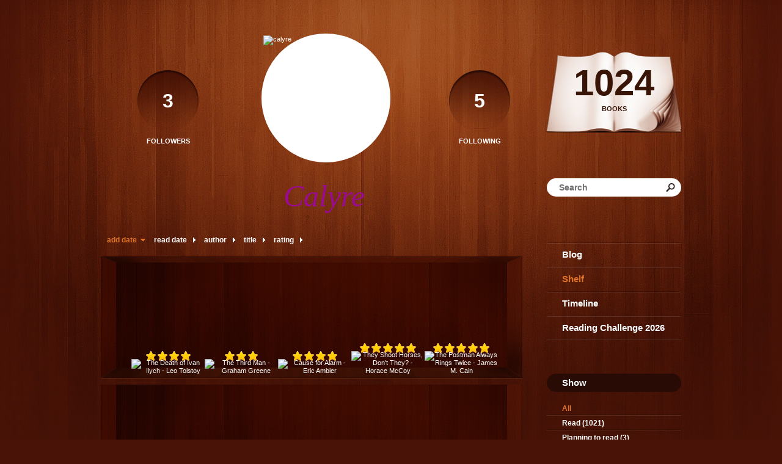

--- FILE ---
content_type: text/html; charset=UTF-8
request_url: http://calyre.booklikes.com/shelf/186670/read-in-2011
body_size: 7440
content:
<!doctype html>
<html>
<head>
	  
   <meta http-equiv="Content-Type" content="text/html; charset=utf-8" />
   <meta name="robots" content="index, follow" />
   <meta name="revisit-after" content="1 days" />
   
   <title>read-in-2011 - Shelf - Calyre</title>      
   <meta property="og:title" content="read-in-2011 - Shelf - Calyre" />
   <meta itemprop="name" content="read-in-2011 - Shelf - Calyre" />     
   <meta property="og:site_name" content="read-in-2011 - Shelf - Calyre" />
   
   <meta name="Description" content="Calyre - book blog on BookLikes" />
   <meta property="og:description" content="Calyre - book blog on BookLikes" />
   <meta itemprop="description" content="Calyre - book blog on BookLikes" /> 
   
   <meta property="og:image" content="http://booklikes.com/photo/crop/250/0/upload/avatar/5/3/537ced295633a1515f6f2729767e1767.jpg" />   
   <meta itemprop="image" content="http://booklikes.com/photo/crop/250/0/upload/avatar/5/3/537ced295633a1515f6f2729767e1767.jpg" />
   
   <meta name="Keywords" content="Booklikes, Calyre, calyre" />
   
   <meta property="og:type" content="blog" />
   
   <meta name="twitter:card" content="summary" />
   <meta name="twitter:site" content="@BookLikes" />      
   <meta name="twitter:url" content="http://calyre.booklikes.com/shelf/186670/read-in-2011" />
   <meta name="twitter:title" content="read-in-2011 - Shelf - Calyre" />
   <meta name="twitter:description" content="Calyre - book blog on BookLikes" />     
   
   <link href="http://calyre.booklikes.com/theme/wood/style.css" rel="stylesheet" type="text/css" />
   
   <link rel="icon" type="image" href="http://booklikes.com/photo/crop/25/25/upload/avatar/5/3/537ced295633a1515f6f2729767e1767.jpg"/>

   <link rel="alternate" type="application/atom+xml" href="http://calyre.booklikes.com/rss" title="Calyre RSS"/>
   
   <script type="text/javascript"> 
                                 (function(i,s,o,g,r,a,m){i['GoogleAnalyticsObject']=r;i[r]=i[r]||function(){
                                 (i[r].q=i[r].q||[]).push(arguments)},i[r].l=1*new Date();a=s.createElement(o),
                                 m=s.getElementsByTagName(o)[0];a.async=1;a.src=g;m.parentNode.insertBefore(a,m)
                                 })(window,document,'script','//www.google-analytics.com/analytics.js','ga');
                                 ga('create', 'UA-32199978-1', 'booklikes.com');                                 
                                 ga('send', 'pageview');
                                 </script>
   
   <style type="text/css">
      h1.header-title a { color: #990C90; }          
      
            
      
   </style>      
   
</head>
<body><style type="text/css">
div#book-popup{top:10%;left:50%;padding:20px;z-index:20;width:750px;margin-left:-375px;background:#fff;border:1px solid rgba(0,0,0,0.2);-moz-box-shadow:0 0 10px 5px rgba(0,0,0,0.2);-webkit-box-shadow:0 0 10px 5px rgba(0,0,0,0.2);-o-box-shadow:0 0 10px 5px rgba(0,0,0,0.2);box-shadow:0 0 10px 5px rgba(0,0,0,0.2)}.set-bradius3tl{-moz-border-radius-topleft:3px;-webkit-border-top-left-radius:3px;border-top-left-radius:3px}.set-bradius3tr{-moz-border-radius-topright:3px;-webkit-border-top-right-radius:3px;border-top-right-radius:3px}.set-bradius3bl{-moz-border-radius-bottomleft:3px;-webkit-border-bottom-left-radius:3px;border-bottom-left-radius:3px}.set-bradius3br{-moz-border-radius-bottomright:3px;-webkit-border-bottom-right-radius:3px;border-bottom-right-radius:3px}div.book-popup-content,div.book-popup-content a{color:#333}div.book-popup-content,div.book-popup-options{font-family:"Helvetica Neue",Arial,Tahoma,Verdana,sans-serif!important}a.book-popup-close{top:-10px;right:-5px;font-size:20px;color:#333;font-weight:bold}a.book-popup-close:hover{color:#03794c}div.book-popup-cover{width:225px}div.book-popup-info{width:505px}div.book-popup-title{padding-top:10px;padding-right:30px;font-size:22px;font-weight:bold}div.book-popup-title a:hover{text-decoration:underline}div.book-popup-author{padding-top:13px;font-size:14px}div.book-popup-kind{padding-top:13px;font-size:14px;font-weight:bold}div.book-popup-rating{padding-top:13px;font-size:12px;color:#036d44;font-weight:bold}div.book-popup-rating img{margin-right:3px}div.book-popup-desc{padding-top:15px;font-size:14px;line-height:140%}div.book-popup-share{padding-top:15px}div.book-popup-share-link{font-size:11px;color:#ccc}div.book-popup-page{padding-top:15px}div.book-popup-page a{font-size:14px;color:#03794c;font-weight:bold}div.book-popup-page a:hover{text-decoration:underline}div.book-popup-review{line-height:19px}div.book-popup-review a{disply:inline-block;font-size:14px;color:#03794c;font-weight:bold;line-height:19px}div.book-popup-review a:hover{text-decoration:underline}div.book-popup-review img{margin:-5px 0 0 2px}div.book-popup-more{padding-top:30px}div.book-popup-options{padding-top:20px}div.book-popup-options a{padding:7px 15px;margin-right:5px;display:inline-block;background:#038050;border:1px solid #04623e;font-size:14px;font-weight:bold;color:#fff}div.book-affiliate{display:none;margin-top:25px}div.book-affiliate h6{margin-bottom:10px;font-size:14px;font-weight:bold}div.book-affiliate-entry:nth-child(even){background:#eee}div.book-affiliate-entry{padding:5px;font-size:12px}div.book-affiliate-entry-user{background:#ccc}div.book-affiliate-entry img{width:15px;height:15px;display:inline-block;margin-right:5px;vertical-align:middle}div.book-affiliate-entry strong{display:inline-block;width:45%}div.book-affiliate-entry span{display:inline-block;width:20%}div.book-affiliate-entry a{width:25%;display:inline-block;font-weight:bold;color:#038050;text-align:right;text-decoration:none}div.book-affiliate-entry a:hover{text-decoration:underline}.loader{position:absolute;z-index:999;width:50px;height:50px;-moz-transform:scale(0.6);-webkit-transform:scale(0.6);-ms-transform:scale(0.6);-o-transform:scale(0.6);transform:scale(0.6)}.loader div{position:absolute;background-color:#eee;height:9px;width:9px;-moz-border-radius:5px;-moz-animation-name:f_fadeG;-moz-animation-duration:1.04s;-moz-animation-iteration-count:infinite;-moz-animation-direction:linear;-webkit-border-radius:5px;-webkit-animation-name:f_fadeG;-webkit-animation-duration:1.04s;-webkit-animation-iteration-count:infinite;-webkit-animation-direction:linear;-ms-border-radius:5px;-ms-animation-name:f_fadeG;-ms-animation-duration:1.04s;-ms-animation-iteration-count:infinite;-ms-animation-direction:linear;-o-border-radius:5px;-o-animation-name:f_fadeG;-o-animation-duration:1.04s;-o-animation-iteration-count:infinite;-o-animation-direction:linear;border-radius:5px;animation-name:f_fadeG;animation-duration:1.04s;animation-iteration-count:infinite;animation-direction:linear}.loader-1{left:0;top:20px;-moz-animation-delay:.39s;-webkit-animation-delay:.39s;-ms-animation-delay:.39s;-o-animation-delay:.39s;animation-delay:.39s}.loader-2{left:6px;top:6px;-moz-animation-delay:.52s;-webkit-animation-delay:.52s;-ms-animation-delay:.52s;-o-animation-delay:.52s;animation-delay:.52s}.loader-3{left:20px;top:0;-moz-animation-delay:.65s;-webkit-animation-delay:.65s;-ms-animation-delay:.65s;-o-animation-delay:.65s;animation-delay:.65s}.loader-4{right:6px;top:6px;-moz-animation-delay:.78s;-webkit-animation-delay:.78s;-ms-animation-delay:.78s;-o-animation-delay:.78s;animation-delay:.78s}.loader-5{right:0;top:20px;-moz-animation-delay:.91s;-webkit-animation-delay:.91s;-ms-animation-delay:.91s;-o-animation-delay:.91s;animation-delay:.91s}.loader-6{right:6px;bottom:6px;-moz-animation-delay:1.04s;-webkit-animation-delay:1.04s;-ms-animation-delay:1.04s;-o-animation-delay:1.04s;animation-delay:1.04s}.loader-7{left:20px;bottom:0;-moz-animation-delay:1.17s;-webkit-animation-delay:1.17s;-ms-animation-delay:1.17s;-o-animation-delay:1.17s;animation-delay:1.17s}.loader-8{left:6px;bottom:6px;-moz-animation-delay:1.3s;-webkit-animation-delay:1.3s;-ms-animation-delay:1.3s;-o-animation-delay:1.3s;animation-delay:1.3s}@-moz-keyframes f_fadeG{0%{background-color:#000}100%{background-color:#eee}}@-webkit-keyframes f_fadeG{0%{background-color:#000}100%{background-color:#eee}}@-ms-keyframes f_fadeG{0%{background-color:#000}100%{background-color:#eee}}@-o-keyframes f_fadeG{0%{background-color:#000}100%{background-color:#eee}}@keyframes f_fadeG{0%{background-color:#000}100%{background-color:#eee}}
</style>
<div id="book-popup" class="set-abs" style="display: none;"></div><div id="book-loader" class="loader" style="display: none;"><div class="loader-1"></div><div class="loader-2"></div><div class="loader-3"></div><div class="loader-4"></div><div class="loader-4"></div><div class="loader-6"></div><div class="loader-7"></div><div class="loader-8"></div></div>
<script type="text/javascript">
window.addEventListener("click",function(a){bookPopupClose()},false);document.getElementById("book-popup").addEventListener("click",function(a){a.stopPropagation();return false},false);function bookPopupClose(){document.getElementById("book-popup").style.display="none"}function affiliateLoad(a,c,e){var b=1;var f=e.length;var g=document.getElementById("book-affiliate-list-"+a);g.innerHTML="";var d=setInterval(function(){var h=e[b];var i=new XMLHttpRequest();i.open("POST","/www/ajax.php",true);i.setRequestHeader("Content-type","application/x-www-form-urlencoded");i.setRequestHeader("X-Requested-With","XMLHttpRequest");var j="action=affiliate&idb="+a+"&idu="+c+"&ids="+h;i.onreadystatechange=function(){if(i.readyState==4&&i.status==200){var k=JSON.parse(i.responseText);if(!k[0]){return}k=k[0];g.innerHTML=g.innerHTML+k.html;document.getElementById("book-affiliate-"+a).style.display="block"}};i.send(j);b++;if(b==f){clearInterval(d)}},1000)}var bookId,bookNode,bookTimer,bookClick=0;function bookPopupClick(b,a){if(b.parentNode.tagName=="A"&&b.parentNode.href){return}bookClick=b.getAttribute("data-book");setTimeout(function(){bookClick=0},3000);clearTimeout(bookTimer);window.open(a)}function bookPopupMoveOut(){clearTimeout(bookTimer)}function bookPopupMove(a){var c=a.getAttribute("data-book");var b=a.getAttribute("data-aff");if(bookClick==c){return}bookId=c;bookNode=a.tagName;bookTimer=setTimeout(function(){if(!a.clientHeight&&!a.clientWidth){var f={x:a.children[0].offsetWidth,y:a.children[0].offsetHeight};var g=a.children[0].getBoundingClientRect()}else{var f={x:a.offsetWidth,y:a.offsetHeight};var g=a.getBoundingClientRect()}var e={x:window.pageXOffset||document.scrollLeft,y:window.pageYOffset||document.scrollTop};var d=document.getElementById("book-loader");d.style.display="block";d.style.top=(((f.y<50)?0:(Math.round(f.y/2)-25))+(isNaN(e.y)?0:parseInt(e.y))+(isNaN(g.top)?0:parseInt(g.top)))+"px";d.style.left=(((f.x<50)?0:(Math.round(f.x/2)-25))+(isNaN(e.x)?0:parseInt(e.x))+(isNaN(g.left)?0:parseInt(g.left)))+"px";bookPopup(c,"",b)},2000)}function bookPopupOld(c,a,b){bookPopup(c,"old",b)}function bookPopup(id,none,idaff){var ajax=new XMLHttpRequest();ajax.open("POST","/www/ajax.php",true);ajax.setRequestHeader("Content-type","application/x-www-form-urlencoded");ajax.setRequestHeader("X-Requested-With","XMLHttpRequest");var params="action=bookpopupb&id="+id;if(idaff){params+="&idaff="+idaff}if(none=="old"){params+="&old=1"}ajax.onreadystatechange=function(){if(ajax.readyState==4&&ajax.status==200){document.getElementById("book-loader").style.display="none";document.getElementById("book-popup").innerHTML=ajax.responseText;document.getElementById("book-popup").style.top=window.pageYOffset+25+"px";document.getElementById("book-popup").style.display="block";var scripts="";ajax.responseText.replace(/<script[^>]*>([\s\S]*?)<\/script>/gi,function(all,code){scripts+=code+"\n"});if(scripts){if(window.execScript){window.execScript(scripts)}else{eval(scripts)}}}};ajax.send(params)};
</script><div class="booklikes-iframe" style="position: fixed; top: 20px; right: 20px; background: none; z-index: 100;">
    <iframe src="http://booklikes.com/iframe?user=calyre" frameborder="0" scrolling="no" width="375" height="25" style="background: none;"></iframe>    
</div>
   
      <div class="container">         
         
         <div class="side-left set-left">

            <div class="header set-rel">

                              <div class="header-followers set-left">
                  <a href="/followers">                     
                     <span>3</span>
                     Followers
                  </a>               
               </div>     
                                           
                              <div class="header-followings set-right">
                  <a href="/followings">                                   
                     <span>5</span>
                     Following
                  </a>               
               </div>       
                              
               <div class="avatar">
                    
                  <a href="http://calyre.booklikes.com">
                     <img src="http://booklikes.com/photo/crop/205/205/upload/avatar/5/3/537ced295633a1515f6f2729767e1767.jpg" alt="calyre" />
                  </a>
               </div>                 

               <div class="set-clear"></div>

            </div>

            <h1 class="header-title">
               <a href="http://calyre.booklikes.com">Calyre</a>
            </h1>

            <div class="header-desc"></div>        
            
            <div class="shelf-order">
               <a class="shelf-order-desc" href="?by=date&order=asc">add date</a>
               <a class="shelf-order-normal" href="?by=dater&order=asc">read date</a>
               <a class="shelf-order-normal" href="?by=author&order=asc">author</a>
               <a class="shelf-order-normal" href="?by=title&order=asc">title</a>
               <a class="shelf-order-normal" href="?by=rating&order=asc">rating</a>               
            </div>
            
            <div class="shelf set-rel">         
               
               <div class="shelf-top set-abs"></div>
               
               <div class="shelf-books">

                                    <div class="shelf-books-entry set-left set-rel">
                     <div class="shelf-books-entry-cover set-abs">

                                                <div class="shelf-books-entry-rating">
                           <img src="http://calyre.booklikes.com/theme/wood/img/star_small.png" /> <img src="http://calyre.booklikes.com/theme/wood/img/star_small.png" /> <img src="http://calyre.booklikes.com/theme/wood/img/star_small.png" /> <img src="http://calyre.booklikes.com/theme/wood/img/star_small.png" />                                                    </div>
                        
                        <a href="http://booklikes.com/the-death-of-ivan-ilych-leo-tolstoy/book,448031" target="_blank">
                           <img  onclick="bookPopupClick(this, 'http://booklikes.com/the-death-of-ivan-ilych-leo-tolstoy/book,448031');"  data-book="448031" data-aff="0" onmouseover="bookPopupMove(this);" onmouseout="bookPopupMoveOut(this);"  src="http://booklikes.com/photo/max/100/155/upload/books/54/59/cc78de1d6c76510c1ffaf8137ac47d41.jpg" alt="The Death of Ivan Ilych - Leo Tolstoy"/>
                        </a>
                        
                     </div>
                  </div>
                                    <div class="shelf-books-entry set-left set-rel">
                     <div class="shelf-books-entry-cover set-abs">

                                                <div class="shelf-books-entry-rating">
                           <img src="http://calyre.booklikes.com/theme/wood/img/star_small.png" /> <img src="http://calyre.booklikes.com/theme/wood/img/star_small.png" /> <img src="http://calyre.booklikes.com/theme/wood/img/star_small.png" />                                                    </div>
                        
                        <a href="http://booklikes.com/the-third-man-graham-greene/book,455504" target="_blank">
                           <img  onclick="bookPopupClick(this, 'http://booklikes.com/the-third-man-graham-greene/book,455504');"  data-book="455504" data-aff="0" onmouseover="bookPopupMove(this);" onmouseout="bookPopupMoveOut(this);"  src="http://booklikes.com/photo/max/100/155/upload/books/5/a/azure_5af49b392b5139e35c69c89197799738.jpg" alt="The Third Man - Graham Greene"/>
                        </a>
                        
                     </div>
                  </div>
                                    <div class="shelf-books-entry set-left set-rel">
                     <div class="shelf-books-entry-cover set-abs">

                                                <div class="shelf-books-entry-rating">
                           <img src="http://calyre.booklikes.com/theme/wood/img/star_small.png" /> <img src="http://calyre.booklikes.com/theme/wood/img/star_small.png" /> <img src="http://calyre.booklikes.com/theme/wood/img/star_small.png" /> <img src="http://calyre.booklikes.com/theme/wood/img/star_small.png" />                                                    </div>
                        
                        <a href="http://booklikes.com/cause-for-alarm-eric-ambler/book,440288" target="_blank">
                           <img  onclick="bookPopupClick(this, 'http://booklikes.com/cause-for-alarm-eric-ambler/book,440288');"  data-book="440288" data-aff="0" onmouseover="bookPopupMove(this);" onmouseout="bookPopupMoveOut(this);"  src="http://booklikes.com/photo/max/100/155/upload/books/b/1/azure_b1160145f4dd3e8fb83b620b65c2ef05.jpg" alt="Cause for Alarm - Eric Ambler"/>
                        </a>
                        
                     </div>
                  </div>
                                    <div class="shelf-books-entry set-left set-rel">
                     <div class="shelf-books-entry-cover set-abs">

                                                <div class="shelf-books-entry-rating">
                           <img src="http://calyre.booklikes.com/theme/wood/img/star_small.png" /> <img src="http://calyre.booklikes.com/theme/wood/img/star_small.png" /> <img src="http://calyre.booklikes.com/theme/wood/img/star_small.png" /> <img src="http://calyre.booklikes.com/theme/wood/img/star_small.png" /> <img src="http://calyre.booklikes.com/theme/wood/img/star_small.png" />                                                    </div>
                        
                        <a href="http://booklikes.com/they-shoot-horses-don-t-they-horace-mccoy/book,899645" target="_blank">
                           <img  onclick="bookPopupClick(this, 'http://booklikes.com/they-shoot-horses-don-t-they-horace-mccoy/book,899645');"  data-book="899645" data-aff="0" onmouseover="bookPopupMove(this);" onmouseout="bookPopupMoveOut(this);"  src="http://booklikes.com/photo/max/100/155/upload/books/2/8/azure_28ec27d12946fd008d1ae854883e5e9e.jpg" alt="They Shoot Horses, Don't They? - Horace McCoy"/>
                        </a>
                        
                     </div>
                  </div>
                                    <div class="shelf-books-entry set-left set-rel">
                     <div class="shelf-books-entry-cover set-abs">

                                                <div class="shelf-books-entry-rating">
                           <img src="http://calyre.booklikes.com/theme/wood/img/star_small.png" /> <img src="http://calyre.booklikes.com/theme/wood/img/star_small.png" /> <img src="http://calyre.booklikes.com/theme/wood/img/star_small.png" /> <img src="http://calyre.booklikes.com/theme/wood/img/star_small.png" /> <img src="http://calyre.booklikes.com/theme/wood/img/star_small.png" />                                                    </div>
                        
                        <a href="http://booklikes.com/the-postman-always-rings-twice-james-m-cain/book,299164" target="_blank">
                           <img  onclick="bookPopupClick(this, 'http://booklikes.com/the-postman-always-rings-twice-james-m-cain/book,299164');"  data-book="299164" data-aff="0" onmouseover="bookPopupMove(this);" onmouseout="bookPopupMoveOut(this);"  src="http://booklikes.com/photo/max/100/155/upload/books/2/7/azure_272ad6646c0e3ebba7c44019bc3a0d47.jpg" alt="The Postman Always Rings Twice - James M. Cain"/>
                        </a>
                        
                     </div>
                  </div>
                                    <div class="shelf-books-entry set-left set-rel">
                     <div class="shelf-books-entry-cover set-abs">

                                                <div class="shelf-books-entry-rating">
                           <img src="http://calyre.booklikes.com/theme/wood/img/star_small.png" /> <img src="http://calyre.booklikes.com/theme/wood/img/star_small.png" /> <img src="http://calyre.booklikes.com/theme/wood/img/star_small.png" /> <img src="http://calyre.booklikes.com/theme/wood/img/star_small.png" /> <img src="http://calyre.booklikes.com/theme/wood/img/star_small.png" />                                                    </div>
                        
                        <a href="http://booklikes.com/der-richter-und-sein-henker-friedrich-durrenmatt-william-gillis-john-j-neum/book,371893" target="_blank">
                           <img  onclick="bookPopupClick(this, 'http://booklikes.com/der-richter-und-sein-henker-friedrich-durrenmatt-william-gillis-john-j-neum/book,371893');"  data-book="371893" data-aff="0" onmouseover="bookPopupMove(this);" onmouseout="bookPopupMoveOut(this);"  src="http://booklikes.com/photo/max/100/155/upload/books/64/8/d460cccadb390be007fd646df7a82764.jpg" alt="Der Richter und sein Henker - Friedrich Dürrenmatt, William Gillis, John J. Neumaier"/>
                        </a>
                        
                     </div>
                  </div>
                                    <div class="shelf-books-entry set-left set-rel">
                     <div class="shelf-books-entry-cover set-abs">

                                                <div class="shelf-books-entry-rating">
                           <img src="http://calyre.booklikes.com/theme/wood/img/star_small.png" /> <img src="http://calyre.booklikes.com/theme/wood/img/star_small.png" /> <img src="http://calyre.booklikes.com/theme/wood/img/star_small.png" /> <img src="http://calyre.booklikes.com/theme/wood/img/star_small.png" /> <img src="http://calyre.booklikes.com/theme/wood/img/star_small.png" />                                                    </div>
                        
                        <a href="http://booklikes.com/the-secret-history-donna-tartt/book,321173" target="_blank">
                           <img  onclick="bookPopupClick(this, 'http://booklikes.com/the-secret-history-donna-tartt/book,321173');"  data-book="321173" data-aff="0" onmouseover="bookPopupMove(this);" onmouseout="bookPopupMoveOut(this);"  src="http://booklikes.com/photo/max/100/155/upload/books/52/67/d909f69690e73737664bf2d600191162.jpg" alt="The Secret History - Donna Tartt"/>
                        </a>
                        
                     </div>
                  </div>
                                    <div class="shelf-books-entry set-left set-rel">
                     <div class="shelf-books-entry-cover set-abs">

                                                <div class="shelf-books-entry-rating">
                           <img src="http://calyre.booklikes.com/theme/wood/img/star_small.png" /> <img src="http://calyre.booklikes.com/theme/wood/img/star_small.png" /> <img src="http://calyre.booklikes.com/theme/wood/img/star_small.png" />                                                    </div>
                        
                        <a href="http://booklikes.com/ignorance-milan-kundera-linda-asher/book,141468" target="_blank">
                           <img  onclick="bookPopupClick(this, 'http://booklikes.com/ignorance-milan-kundera-linda-asher/book,141468');"  data-book="141468" data-aff="0" onmouseover="bookPopupMove(this);" onmouseout="bookPopupMoveOut(this);"  src="http://booklikes.com/photo/max/100/155/upload/books/72/84/1fd760ffbff284820a9f752431b96490.jpg" alt="Ignorance - Milan Kundera, Linda Asher"/>
                        </a>
                        
                     </div>
                  </div>
                                    <div class="shelf-books-entry set-left set-rel">
                     <div class="shelf-books-entry-cover set-abs">

                                                <div class="shelf-books-entry-rating">
                           <img src="http://calyre.booklikes.com/theme/wood/img/star_small.png" /> <img src="http://calyre.booklikes.com/theme/wood/img/star_small.png" /> <img src="http://calyre.booklikes.com/theme/wood/img/star_small.png" />                                                    </div>
                        
                        <a href="http://booklikes.com/macbeth-william-shakespeare/book,128565" target="_blank">
                           <img  onclick="bookPopupClick(this, 'http://booklikes.com/macbeth-william-shakespeare/book,128565');"  data-book="128565" data-aff="0" onmouseover="bookPopupMove(this);" onmouseout="bookPopupMoveOut(this);"  src="http://booklikes.com/photo/max/100/155/upload/books/8/1/81eb0d6567523512410bc71b6359751c.jpg" alt="Macbeth - William Shakespeare"/>
                        </a>
                        
                     </div>
                  </div>
                                    <div class="shelf-books-entry set-left set-rel">
                     <div class="shelf-books-entry-cover set-abs">

                                                <div class="shelf-books-entry-rating">
                           <img src="http://calyre.booklikes.com/theme/wood/img/star_small.png" /> <img src="http://calyre.booklikes.com/theme/wood/img/star_small.png" /> <img src="http://calyre.booklikes.com/theme/wood/img/star_small.png" />                                                    </div>
                        
                        <a href="http://booklikes.com/summer-in-baden-baden-leonid-tsypkin-roger-keys-angela-keys-susan-sontag/book,1807684" target="_blank">
                           <img  onclick="bookPopupClick(this, 'http://booklikes.com/summer-in-baden-baden-leonid-tsypkin-roger-keys-angela-keys-susan-sontag/book,1807684');"  data-book="1807684" data-aff="0" onmouseover="bookPopupMove(this);" onmouseout="bookPopupMoveOut(this);"  src="http://booklikes.com/photo/max/100/155/upload/books/0/e/azure_0efc9d41bcced41075724fbf33092fc1.jpg" alt="Summer in Baden-Baden - Leonid Tsypkin, Roger Keys, Angela Keys, Susan Sontag"/>
                        </a>
                        
                     </div>
                  </div>
                                    <div class="shelf-books-entry set-left set-rel">
                     <div class="shelf-books-entry-cover set-abs">

                                                <div class="shelf-books-entry-rating">
                           <img src="http://calyre.booklikes.com/theme/wood/img/star_small.png" /> <img src="http://calyre.booklikes.com/theme/wood/img/star_small.png" /> <img src="http://calyre.booklikes.com/theme/wood/img/star_small.png" /> <img src="http://calyre.booklikes.com/theme/wood/img/star_small.png" /> <img src="http://calyre.booklikes.com/theme/wood/img/star_small.png" />                                                    </div>
                        
                        <a href="http://booklikes.com/ni-d-eve-ni-d-adam-amelie-nothomb/book,2414524" target="_blank">
                           <img  onclick="bookPopupClick(this, 'http://booklikes.com/ni-d-eve-ni-d-adam-amelie-nothomb/book,2414524');"  data-book="2414524" data-aff="0" onmouseover="bookPopupMove(this);" onmouseout="bookPopupMoveOut(this);"  src="http://booklikes.com/photo/max/100/155/upload/books/2/d/azure_2d41f69f9ce3d9c0fe26eb9bcbc9e643.jpg" alt="Ni d'Ève ni d'Adam - Amélie Nothomb"/>
                        </a>
                        
                     </div>
                  </div>
                                    <div class="shelf-books-entry set-left set-rel">
                     <div class="shelf-books-entry-cover set-abs">

                                                <div class="shelf-books-entry-rating">
                           <img src="http://calyre.booklikes.com/theme/wood/img/star_small.png" /> <img src="http://calyre.booklikes.com/theme/wood/img/star_small.png" /> <img src="http://calyre.booklikes.com/theme/wood/img/star_small.png" />                                                    </div>
                        
                        <a href="http://booklikes.com/le-ravissement-de-lol-v-stein-marguerite-duras/book,4815" target="_blank">
                           <img  onclick="bookPopupClick(this, 'http://booklikes.com/le-ravissement-de-lol-v-stein-marguerite-duras/book,4815');"  data-book="4815" data-aff="0" onmouseover="bookPopupMove(this);" onmouseout="bookPopupMoveOut(this);"  src="http://booklikes.com/photo/max/100/155/upload/books/86/46/13d748259b7b073bdc74e2179e164b3c.jpg" alt="Le Ravissement de Lol V. Stein - Marguerite Duras"/>
                        </a>
                        
                     </div>
                  </div>
                                    <div class="shelf-books-entry set-left set-rel">
                     <div class="shelf-books-entry-cover set-abs">

                                                <div class="shelf-books-entry-rating">
                           <img src="http://calyre.booklikes.com/theme/wood/img/star_small.png" /> <img src="http://calyre.booklikes.com/theme/wood/img/star_small.png" /> <img src="http://calyre.booklikes.com/theme/wood/img/star_small.png" />                                                    </div>
                        
                        <a href="http://booklikes.com/what-i-loved-siri-hustvedt/book,574750" target="_blank">
                           <img  onclick="bookPopupClick(this, 'http://booklikes.com/what-i-loved-siri-hustvedt/book,574750');"  data-book="574750" data-aff="0" onmouseover="bookPopupMove(this);" onmouseout="bookPopupMoveOut(this);"  src="http://booklikes.com/photo/max/100/155/upload/books/9/a/azure_9a401e3b37c74b919f26885cc6a898aa.jpg" alt="What I Loved - Siri Hustvedt"/>
                        </a>
                        
                     </div>
                  </div>
                                    <div class="shelf-books-entry set-left set-rel">
                     <div class="shelf-books-entry-cover set-abs">

                                                <div class="shelf-books-entry-rating">
                           <img src="http://calyre.booklikes.com/theme/wood/img/star_small.png" /> <img src="http://calyre.booklikes.com/theme/wood/img/star_small.png" /> <img src="http://calyre.booklikes.com/theme/wood/img/star_small.png" /> <img src="http://calyre.booklikes.com/theme/wood/img/star_small.png" /> <img src="http://calyre.booklikes.com/theme/wood/img/star_small.png" />                                                    </div>
                        
                        <a href="http://booklikes.com/exercices-de-style-raymond-queneau/book,315057" target="_blank">
                           <img  onclick="bookPopupClick(this, 'http://booklikes.com/exercices-de-style-raymond-queneau/book,315057');"  data-book="315057" data-aff="0" onmouseover="bookPopupMove(this);" onmouseout="bookPopupMoveOut(this);"  src="http://booklikes.com/photo/max/100/155/upload/books/d/9/azure_d9077c568648aa64d0a3134ce5adf5dc.jpg" alt="Exercices de style - Raymond Queneau"/>
                        </a>
                        
                     </div>
                  </div>
                                    <div class="shelf-books-entry set-left set-rel">
                     <div class="shelf-books-entry-cover set-abs">

                                                <div class="shelf-books-entry-rating">
                           <img src="http://calyre.booklikes.com/theme/wood/img/star_small.png" /> <img src="http://calyre.booklikes.com/theme/wood/img/star_small.png" /> <img src="http://calyre.booklikes.com/theme/wood/img/star_small.png" /> <img src="http://calyre.booklikes.com/theme/wood/img/star_small.png" /> <img src="http://calyre.booklikes.com/theme/wood/img/star_small.png" />                                                    </div>
                        
                        <a href="http://booklikes.com/the-big-sleep-raymond-chandler/book,32139" target="_blank">
                           <img  onclick="bookPopupClick(this, 'http://booklikes.com/the-big-sleep-raymond-chandler/book,32139');"  data-book="32139" data-aff="0" onmouseover="bookPopupMove(this);" onmouseout="bookPopupMoveOut(this);"  src="http://booklikes.com/photo/max/100/155/upload/books/41/25/2061767f739d4a2fca87f1888a7c818a.jpg" alt="The Big Sleep - Raymond Chandler"/>
                        </a>
                        
                     </div>
                  </div>
                                    <div class="shelf-books-entry set-left set-rel">
                     <div class="shelf-books-entry-cover set-abs">

                                                <div class="shelf-books-entry-rating">
                           <img src="http://calyre.booklikes.com/theme/wood/img/star_small.png" /> <img src="http://calyre.booklikes.com/theme/wood/img/star_small.png" /> <img src="http://calyre.booklikes.com/theme/wood/img/star_small.png" /> <img src="http://calyre.booklikes.com/theme/wood/img/star_small.png" />                                                    </div>
                        
                        <a href="http://booklikes.com/a-void-georges-perec-gilbert-adair/book,315869" target="_blank">
                           <img  onclick="bookPopupClick(this, 'http://booklikes.com/a-void-georges-perec-gilbert-adair/book,315869');"  data-book="315869" data-aff="0" onmouseover="bookPopupMove(this);" onmouseout="bookPopupMoveOut(this);"  src="http://booklikes.com/photo/max/100/155/upload/books/35/30/7a5ea7930558765fbb0272719efe5a1d.jpg" alt="A Void - Georges Perec, Gilbert Adair"/>
                        </a>
                        
                     </div>
                  </div>
                                    <div class="shelf-books-entry set-left set-rel">
                     <div class="shelf-books-entry-cover set-abs">

                                                <div class="shelf-books-entry-rating">
                           <img src="http://calyre.booklikes.com/theme/wood/img/star_small.png" /> <img src="http://calyre.booklikes.com/theme/wood/img/star_small.png" /> <img src="http://calyre.booklikes.com/theme/wood/img/star_small.png" /> <img src="http://calyre.booklikes.com/theme/wood/img/star_small.png" />                                                    </div>
                        
                        <a href="http://booklikes.com/the-monk-matthew-gregory-lewis/book,593008" target="_blank">
                           <img  onclick="bookPopupClick(this, 'http://booklikes.com/the-monk-matthew-gregory-lewis/book,593008');"  data-book="593008" data-aff="0" onmouseover="bookPopupMove(this);" onmouseout="bookPopupMoveOut(this);"  src="http://booklikes.com/photo/max/100/155/upload/books/2/9/293b55250ab8bbb1916bb1077e360d78.jpg" alt="The Monk - Matthew Gregory Lewis"/>
                        </a>
                        
                     </div>
                  </div>
                                    <div class="shelf-books-entry set-left set-rel">
                     <div class="shelf-books-entry-cover set-abs">

                                                <div class="shelf-books-entry-rating">
                           <img src="http://calyre.booklikes.com/theme/wood/img/star_small.png" /> <img src="http://calyre.booklikes.com/theme/wood/img/star_small.png" />                                                    </div>
                        
                        <a href="http://booklikes.com/doctor-zhivago-boris-pasternak/book,1041041" target="_blank">
                           <img  onclick="bookPopupClick(this, 'http://booklikes.com/doctor-zhivago-boris-pasternak/book,1041041');"  data-book="1041041" data-aff="0" onmouseover="bookPopupMove(this);" onmouseout="bookPopupMoveOut(this);"  src="http://booklikes.com/photo/max/100/155/upload/books/8/a/8a064b2cc68281cd23a5708aefab0d15.jpg" alt="Doctor Zhivago - Boris Pasternak"/>
                        </a>
                        
                     </div>
                  </div>
                                    <div class="shelf-books-entry set-left set-rel">
                     <div class="shelf-books-entry-cover set-abs">

                                                <div class="shelf-books-entry-rating">
                           <img src="http://calyre.booklikes.com/theme/wood/img/star_small.png" /> <img src="http://calyre.booklikes.com/theme/wood/img/star_small.png" /> <img src="http://calyre.booklikes.com/theme/wood/img/star_small.png" /> <img src="http://calyre.booklikes.com/theme/wood/img/star_small.png" /> <img src="http://calyre.booklikes.com/theme/wood/img/star_small.png" />                                                    </div>
                        
                        <a href="http://booklikes.com/w-ou-le-souvenir-d-enfance-georges-perec/book,313641" target="_blank">
                           <img  onclick="bookPopupClick(this, 'http://booklikes.com/w-ou-le-souvenir-d-enfance-georges-perec/book,313641');"  data-book="313641" data-aff="0" onmouseover="bookPopupMove(this);" onmouseout="bookPopupMoveOut(this);"  src="http://booklikes.com/photo/max/100/155/upload/books/9/8/azure_98fa213ccf7ece34f83de73ab805dacb.jpg" alt="W ou le souvenir d'enfance - Georges Perec"/>
                        </a>
                        
                     </div>
                  </div>
                                    <div class="shelf-books-entry set-left set-rel">
                     <div class="shelf-books-entry-cover set-abs">

                                                <div class="shelf-books-entry-rating">
                           <img src="http://calyre.booklikes.com/theme/wood/img/star_small.png" /> <img src="http://calyre.booklikes.com/theme/wood/img/star_small.png" /> <img src="http://calyre.booklikes.com/theme/wood/img/star_small.png" />                                                    </div>
                        
                        <a href="http://booklikes.com/the-vicar-of-wakefield-oliver-goldsmith/book,756892" target="_blank">
                           <img  onclick="bookPopupClick(this, 'http://booklikes.com/the-vicar-of-wakefield-oliver-goldsmith/book,756892');"  data-book="756892" data-aff="0" onmouseover="bookPopupMove(this);" onmouseout="bookPopupMoveOut(this);"  src="http://booklikes.com/photo/max/100/155/upload/books/9/a/azure_9afaa6f0d61d19eaf6fec3d7be27e942.jpg" alt="The Vicar of Wakefield - Oliver Goldsmith"/>
                        </a>
                        
                     </div>
                  </div>
                  
                  <div class="set-clear"></div>

               </div>
               
                              <div class="shelf-navigation">

                  
                  
                                    <a class="set-bradius3 shelf-navigation-active" href="?page=1">1</a>               
                  
                  
                  
                  
                                    <a class="set-bradius3 " href="?page=2">2</a>               
                  
                  
                  
                  
                                    <a class="set-bradius3 " href="?page=3">3</a>               
                  
                  
                  
                  
                                    <a class="set-bradius3 " href="?page=4">4</a>               
                  
                  
                  
               </div>
                              

            </div>

         </div>         
         
         <div class="side-right set-right">
   
            <div class="shelf-counter">               
                              
               <a class="shelf-counter-count" href="http://calyre.booklikes.com/shelf">
                  1024
               </a>
               
               <a class="shelf-counter-title" href="http://calyre.booklikes.com/shelf">
                  BOOKS
               </a>
               
            </div>  
            
            <div class="search">

               <form method="post" action="">                  
                  <input class="set-bradius15" type="text" value="" name="search" placeholder="Search" />
                  <input class="set-hide" type="submit" value="" />
               </form>

            </div>               
                       
            <div class="menu">
                              <h3><a class="set-bradius3" href="http://calyre.booklikes.com/blog">Blog</a></h3>
                                             
               <h3><a class="menu-active set-bradius3" href="http://calyre.booklikes.com/shelf">Shelf</a></h3>
                                             
               <h3><a class="set-bradius3" href="http://calyre.booklikes.com/timeline">Timeline</a></h3>
                  
                              <h3><a class="set-bradius3" href="http://booklikes.com/apps/reading-challenge/36698/2026">Reading Challenge 2026</a></h3>
                              
            </div>               
            
            <div class="shelf-menu">            
            
               <div class="shelf-menu-header set-bradius15">Show</div>  
               
               <a class="shelf-menu-link shelf-menu-active" href="http://calyre.booklikes.com/shelf">All</a>                
               <a class="shelf-menu-link " href="http://calyre.booklikes.com/shelf/read">Read (1021)</a>
               <a class="shelf-menu-link " href="http://calyre.booklikes.com/shelf/planningtoread">Planning to read (3)</a>
               <a class="shelf-menu-link " href="http://calyre.booklikes.com/shelf/currentlyreading">Currently reading (0)</a>
               
                                   
               
               <div class="shelf-menu-line"></div>

               <a class="shelf-menu-link " href="http://calyre.booklikes.com/shelf/favorite-books">Favorite (0)</a>
               <a class="shelf-menu-link " href="http://calyre.booklikes.com/shelf/wishlist">Wishlist (0)</a>
               <a class="shelf-menu-link " href="http://calyre.booklikes.com/shelf/reviewed">Reviewed (197)</a>
               
               <div class="shelf-menu-line"></div>
               
                              
                              <a class="shelf-menu-link " href="http://calyre.booklikes.com/shelf/186669/1001-books">1001-books (484)</a>
                              <a class="shelf-menu-link " href="http://calyre.booklikes.com/shelf/238424/1001-children">1001-children (277)</a>
                              <a class="shelf-menu-link " href="http://calyre.booklikes.com/shelf/186674/american-literature">american-literature (253)</a>
                              <a class="shelf-menu-link " href="http://calyre.booklikes.com/shelf/186680/series">series (217)</a>
                              <a class="shelf-menu-link " href="http://calyre.booklikes.com/shelf/186681/asian-literature">asian-literature (8)</a>
                              <a class="shelf-menu-link " href="http://calyre.booklikes.com/shelf/186695/benelux-literature">benelux-literature (17)</a>
                              <a class="shelf-menu-link " href="http://calyre.booklikes.com/shelf/186672/british-literature">british-literature (302)</a>
                              <a class="shelf-menu-link " href="http://calyre.booklikes.com/shelf/286228/biblio-de-rue">biblio de rue (89)</a>
                              <a class="shelf-menu-link " href="http://calyre.booklikes.com/shelf/186693/canadian-literature">canadian-literature (10)</a>
                              <a class="shelf-menu-link " href="http://calyre.booklikes.com/shelf/186679/comics">comics (12)</a>
                              <a class="shelf-menu-link " href="http://calyre.booklikes.com/shelf/186698/czech-literature">czech-literature (7)</a>
                              <a class="shelf-menu-link " href="http://calyre.booklikes.com/shelf/186697/finnish-literature">finnish-literature (3)</a>
                              <a class="shelf-menu-link " href="http://calyre.booklikes.com/shelf/186666/french-literature">french-literature (201)</a>
                              <a class="shelf-menu-link " href="http://calyre.booklikes.com/shelf/186685/german-literature">german-literature (49)</a>
                              <a class="shelf-menu-link " href="http://calyre.booklikes.com/shelf/223675/hungarian-literature">hungarian literature (4)</a>
                              <a class="shelf-menu-link " href="http://calyre.booklikes.com/shelf/215457/indian-literature">indian literature (3)</a>
                              <a class="shelf-menu-link " href="http://calyre.booklikes.com/shelf/186686/irish-literature">irish-literature (30)</a>
                              <a class="shelf-menu-link " href="http://calyre.booklikes.com/shelf/186683/italian-literature">italian-literature (29)</a>
                              <a class="shelf-menu-link " href="http://calyre.booklikes.com/shelf/186671/movies">movies (335)</a>
                              <a class="shelf-menu-link " href="http://calyre.booklikes.com/shelf/186696/portuguese-literature">portuguese-literature (3)</a>
                              <a class="shelf-menu-link " href="http://calyre.booklikes.com/shelf/186692/read-in-english">read-in-english (67)</a>
                              <a class="shelf-menu-link " href="http://calyre.booklikes.com/shelf/186687/read-in-spanish">read-in-spanish (14)</a>
                              <a class="shelf-menu-link " href="http://calyre.booklikes.com/shelf/186694/russian-literature">russian-literature (23)</a>
                              <a class="shelf-menu-link " href="http://calyre.booklikes.com/shelf/186684/scandinavian-literature">scandinavian-literature (23)</a>
                              <a class="shelf-menu-link " href="http://calyre.booklikes.com/shelf/186678/spanish-literature">spanish-literature (26)</a>
                              <a class="shelf-menu-link " href="http://calyre.booklikes.com/shelf/186675/theatre">theatre (9)</a>
                              <a class="shelf-menu-link " href="http://calyre.booklikes.com/shelf/186677/true-story">true-story (48)</a>
                              <a class="shelf-menu-link " href="http://calyre.booklikes.com/shelf/186667/books-i-own">books-i-own (115)</a>
                              <a class="shelf-menu-link " href="http://calyre.booklikes.com/shelf/186682/read-as-a-kid">read-as-a-kid (24)</a>
                              <a class="shelf-menu-link " href="http://calyre.booklikes.com/shelf/236164/read-in-2015">read-in-2015 (58)</a>
                              <a class="shelf-menu-link " href="http://calyre.booklikes.com/shelf/188938/read-in-2014">read-in-2014 (84)</a>
                              <a class="shelf-menu-link " href="http://calyre.booklikes.com/shelf/186668/read-in-2013">read-in-2013 (57)</a>
                              <a class="shelf-menu-link " href="http://calyre.booklikes.com/shelf/186676/read-in-2012">read-in-2012 (83)</a>
                              <a class="shelf-menu-link shelf-menu-active" href="http://calyre.booklikes.com/shelf/186670/read-in-2011">read-in-2011 (64)</a>
                              <a class="shelf-menu-link " href="http://calyre.booklikes.com/shelf/186673/read-in-2010">read-in-2010 (44)</a>
                                             
                              
               <a class="shelf-menu-link set-hide " href="http://calyre.booklikes.com/shelf/unshelved">Unshelved (1)</a>
               
            </div>              
            
         </div>

         <div class="set-clear"></div>

         <div class="footer">
            <a href="http://booklikes.com" title="BookLikes">Powered by <span>BookLikes &copy; 2015</span></a>
            | <a href="http://calyre.booklikes.com/rss" title="BookLikes">RSS</a>
         </div>
         
      </div>   
      
</body>
</html>